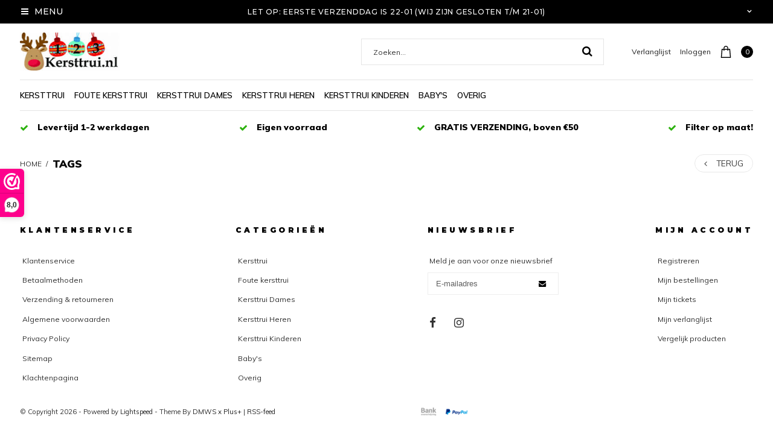

--- FILE ---
content_type: text/html;charset=utf-8
request_url: https://www.123kersttrui.nl/tags/
body_size: 5945
content:
<!DOCTYPE html>
<html lang="nl">
  <head>
    <meta charset="utf-8"/>
<!-- [START] 'blocks/head.rain' -->
<!--

  (c) 2008-2026 Lightspeed Netherlands B.V.
  http://www.lightspeedhq.com
  Generated: 25-01-2026 @ 05:54:57

-->
<link rel="canonical" href="https://www.123kersttrui.nl/tags/"/>
<link rel="alternate" href="https://www.123kersttrui.nl/index.rss" type="application/rss+xml" title="Nieuwe producten"/>
<meta name="robots" content="noodp,noydir"/>
<meta name="google-site-verification" content="8_6b8OkF5yIsWO8STFcQOlYdw_hp2eZjaANUAXpmAQ4"/>
<meta property="og:url" content="https://www.123kersttrui.nl/tags/?source=facebook"/>
<meta property="og:site_name" content="123kersttrui"/>
<meta property="og:title" content="Tags"/>
<meta property="og:description" content="Voor een foute kersttrui moet je bij ons zijn. Wij hebben er voor dames, heren en kinderen en verkopen ze al vanaf €14,99"/>
<!--[if lt IE 9]>
<script src="https://cdn.webshopapp.com/assets/html5shiv.js?2025-02-20"></script>
<![endif]-->
<!-- [END] 'blocks/head.rain' -->
    <title>Tags - 123kersttrui</title>
    <meta name="description" content="Voor een foute kersttrui moet je bij ons zijn. Wij hebben er voor dames, heren en kinderen en verkopen ze al vanaf €14,99" />
    <meta name="keywords" content="Tags, kersttrui, kersttrui dames, kersttrui heren, foute kersttrui" />
    <meta http-equiv="X-UA-Compatible" content="IE=edge,chrome=1">
    <meta name="viewport" content="width=device-width, initial-scale=1.0">
    <meta name="apple-mobile-web-app-capable" content="yes">
    <meta name="apple-mobile-web-app-status-bar-style" content="black">
    <meta property="og:title" content="Tags">
		<meta property="og:type" content="website"> 
		<meta property="og:description" content="Voor een foute kersttrui moet je bij ons zijn. Wij hebben er voor dames, heren en kinderen en verkopen ze al vanaf €14,99">
		<meta property="og:site_name" content="123kersttrui">
		<meta property="og:url" content="https://www.123kersttrui.nl/">
		<meta property="og:image" content="https://cdn.webshopapp.com/shops/188162/themes/123434/assets/logo.png?20260113153415">

    <link href='//fonts.googleapis.com/css?family=Muli:100,300,400,500,600,900' rel='stylesheet' type='text/css'>
    <link href='//fonts.googleapis.com/css?family=Montserrat:100,300,400,500,600,900' rel='stylesheet' type='text/css'>
    <link rel="shortcut icon" href="https://cdn.webshopapp.com/shops/188162/themes/123434/assets/favicon.ico?20260113153415" type="image/x-icon" />
    
    <link rel="stylesheet" href="https://cdn.webshopapp.com/shops/188162/themes/123434/assets/font-awesome-min.css?2026011315382820201110105458" />
    <link rel="stylesheet" href="https://cdn.webshopapp.com/shops/188162/themes/123434/assets/dropdown.css?2026011315382820201110105458" />
    <link rel="stylesheet" href="https://cdn.webshopapp.com/shops/188162/themes/123434/assets/reset.css?2026011315382820201110105458" /> 
    <link rel="stylesheet" href="https://cdn.webshopapp.com/shops/188162/themes/123434/assets/style.css?2026011315382820201110105458" /> 
    <link rel="stylesheet" href="https://cdn.webshopapp.com/shops/188162/themes/123434/assets/custom-gui.css?2026011315382820201110105458" /> 
    <link rel="stylesheet" href="https://cdn.webshopapp.com/shops/188162/themes/123434/assets/owl-carousel-min.css?2026011315382820201110105458" />
    <link rel="stylesheet" href="https://cdn.webshopapp.com/shops/188162/themes/123434/assets/jquery-bxslider-min.css?2026011315382820201110105458" />
    <link rel="stylesheet" href="https://cdn.webshopapp.com/shops/188162/themes/123434/assets/jquery-fancybox-min.css?2026011315382820201110105458" />
    <link rel="stylesheet" href="https://cdn.webshopapp.com/shops/188162/themes/123434/assets/nouislider-min.css?2026011315382820201110105458" />
    <link rel="stylesheet" href="https://cdn.webshopapp.com/assets/gui-2-0.css?2025-02-20" />
    <link rel="stylesheet" href="https://cdn.webshopapp.com/assets/gui-responsive-2-0.css?2025-02-20" />   
        <link rel="stylesheet" href="https://cdn.webshopapp.com/shops/188162/themes/123434/assets/chosen-min.css?2026011315382820201110105458" />
    <link rel="stylesheet" href="https://cdn.webshopapp.com/shops/188162/themes/123434/assets/responsive.css?2026011315382820201110105458" />  
    <link rel="stylesheet" href="https://cdn.webshopapp.com/shops/188162/themes/123434/assets/settings.css?123456?2026011315382820201110105458" />
    <link rel="stylesheet" href="https://cdn.webshopapp.com/shops/188162/themes/123434/assets/custom.css?2026011315382820201110105458" />
    
    
    

                    <script src="https://cdn.webshopapp.com/assets/jquery-1-9-1.js?2025-02-20"></script>
    <script src="https://cdn.webshopapp.com/assets/jquery-ui-1-10-1.js?2025-02-20"></script>   
   
        <script type="text/javascript" src="https://cdn.webshopapp.com/shops/188162/themes/123434/assets/jcarousel.js?2026011315382820201110105458"></script>
    <script type="text/javascript" src="https://cdn.webshopapp.com/shops/188162/themes/123434/assets/nouislider-min.js?2026011315382820201110105458"></script>
    <script type="text/javascript" src="https://cdn.webshopapp.com/shops/188162/themes/123434/assets/jquery-nice-select-min.js?2026011315382820201110105458"></script>
    <script type="text/javascript" src="https://cdn.webshopapp.com/shops/188162/themes/123434/assets/jquery-countdown-min.js?2026011315382820201110105458"></script>
    <script type="text/javascript" src="https://cdn.webshopapp.com/shops/188162/themes/123434/assets/jquery-bxslider-min.js?2026011315382820201110105458"></script>
    <script type="text/javascript" src="https://cdn.webshopapp.com/shops/188162/themes/123434/assets/jquery-fancybox-min.js?2026011315382820201110105458"></script>
    <script type="text/javascript" src="https://cdn.webshopapp.com/shops/188162/themes/123434/assets/chosen-jquery-min.js?2026011315382820201110105458"></script>
    
    
    <script type='text/javascript' src='https://cdn.webshopapp.com/shops/188162/themes/123434/assets/js-cookie.js?2026011315382820201110105458'></script>
    <script type="text/javascript" src="https://cdn.webshopapp.com/shops/188162/themes/123434/assets/global.js?2026011315382820201110105458"></script>
    <script type="text/javascript" src="https://cdn.webshopapp.com/shops/188162/themes/123434/assets/slyslider-min.js?2026011315382820201110105458"></script>
    <script type="text/javascript" src="https://cdn.webshopapp.com/shops/188162/themes/123434/assets/owl-carousel-min.js?2026011315382820201110105458"></script>
    <script type="text/javascript" src="https://cdn.webshopapp.com/shops/188162/themes/123434/assets/custom-gui-pages.js?2026011315382820201110105458"></script>
    <script type="text/javascript" src="https://cdn.webshopapp.com/assets/gui.js?2025-02-20"></script>
    <script type="text/javascript" src="https://cdn.webshopapp.com/assets/gui-responsive-2-0.js?2025-02-20"></script>
    <ul class="hidden-data hidden" style="display:none !important;"><li>188162</li><li>123434</li><li>nee</li><li>nl</li><li>live</li><li></li><li>https://www.123kersttrui.nl/</li></ul>
        
  </head>
  <body id="body" class="theme-full">
      
<div class="desktop-menu_cats">
  <div class="grid column-orient">
    <div class="grid-cell desktop-menu_controls">
      <a href="javascript:;" class="desktop-menu_closer grid center" ><i class="fa fa-angle-left grid-cell center grow0 mr2"></i> <span class="grid-cell ">Menu</span> <i class="fa fa-close grid-cell noflex center"></i></a>
    </div>
        <div class="grid-cell categories-all_overflower  side-menu_visible">
      <div class="grid column-orient">
                <div class="grid-cell desktop-menu_items">
          <div class="desk-menu_text-wrapper grid center">
            	<a class="grid-cell" href="https://www.123kersttrui.nl/kersttrui/">Kersttrui  (145) </a> 
               
          </div>
          <div class="grid column-orient desktop-menu_items-sub_invisible">
                      </div>
        </div>
                <div class="grid-cell desktop-menu_items">
          <div class="desk-menu_text-wrapper grid center">
            	<a class="grid-cell" href="https://www.123kersttrui.nl/foute-kersttrui/">Foute kersttrui  (143) </a> 
               
          </div>
          <div class="grid column-orient desktop-menu_items-sub_invisible">
                      </div>
        </div>
                <div class="grid-cell desktop-menu_items">
          <div class="desk-menu_text-wrapper grid center">
            	<a class="grid-cell" href="https://www.123kersttrui.nl/kersttrui-dames/">Kersttrui Dames  (84) </a> 
               
          </div>
          <div class="grid column-orient desktop-menu_items-sub_invisible">
                      </div>
        </div>
                <div class="grid-cell desktop-menu_items">
          <div class="desk-menu_text-wrapper grid center">
            	<a class="grid-cell" href="https://www.123kersttrui.nl/kersttrui-heren/">Kersttrui Heren  (62) </a> 
               
          </div>
          <div class="grid column-orient desktop-menu_items-sub_invisible">
                      </div>
        </div>
                <div class="grid-cell desktop-menu_items">
          <div class="desk-menu_text-wrapper grid center">
            	<a class="grid-cell" href="https://www.123kersttrui.nl/kersttrui-kinderen/">Kersttrui Kinderen  (46) </a> 
               
          </div>
          <div class="grid column-orient desktop-menu_items-sub_invisible">
                      </div>
        </div>
                <div class="grid-cell desktop-menu_items">
          <div class="desk-menu_text-wrapper grid center">
            	<a class="grid-cell" href="https://www.123kersttrui.nl/babys/">Baby&#039;s  (47) </a> 
               
          </div>
          <div class="grid column-orient desktop-menu_items-sub_invisible">
                      </div>
        </div>
                <div class="grid-cell desktop-menu_items">
          <div class="desk-menu_text-wrapper grid center">
            	<a class="grid-cell" href="https://www.123kersttrui.nl/overig/">Overig  (51) </a> 
               
          </div>
          <div class="grid column-orient desktop-menu_items-sub_invisible">
                      </div>
        </div>
              </div>
    </div>
                <div class="grid-cell categories-all_overflower">
    	<div class="grid column-orient">
      	                <div class="grid-cell desktop-menu_items">
          <div class="desk-menu_text-wrapper grid center">
            <a href="javascript:;" class="grid-cell cur-lang_item-active">Valuta: <strong>€</strong></a>
            <a href="javascript:;" class="grid-cell grow0 desk-menu_collapser-icon ml2"><i class="fa fa-angle-down"></i></a>
          </div>
          <div class="grid column-orient desktop-menu_items-sub_invisible">
                        <div class="grid-cell desktop-menu_items-subs">
              <div class="desk-menu_text-wrapper grid center  cur-lang_item-active">
                <a href="https://www.123kersttrui.nl/session/currency/eur/">eur (€)</a>
            	</div>
            </div>
                        <div class="grid-cell desktop-menu_items-subs">
              <div class="desk-menu_text-wrapper grid center ">
                <a href="https://www.123kersttrui.nl/session/currency/gbp/">gbp (£)</a>
            	</div>
            </div>
                        <div class="grid-cell desktop-menu_items-subs">
              <div class="desk-menu_text-wrapper grid center ">
                <a href="https://www.123kersttrui.nl/session/currency/usd/">usd ($)</a>
            	</div>
            </div>
                      </div>
        </div>
              </div>
    </div>  
        <div class="grid-cell desktop-menu_user-block">
      <div class="grid column-orient">
                <div class="grid-cell">
          <a href="https://www.123kersttrui.nl/account/"><i class="fa fa-user"></i> Inloggen</a>
        </div>
                        <div class="grid-cell">
          <a href="https://www.123kersttrui.nl/service/" title="Contact"><i class="fa fa-phone"></i> Contact</a>
        </div>
      </div>
    </div>
  </div>
</div>
<span class="desktop-menu_cats-dark_overlay desktop-menu_closer"></span>

<header>
  <div class="grid column-orient header-parent light-text">
    <div class="grid-cell header-top header-usp light-text">
      <div class="grid center fullWidth h100 header-top_wrapper relative">
        <div class="grid-cell menu-icon_block hidden-small">
          <a href="#" class="inline-block desktop-menu_collapser ">
          <div class="menu-icon_ic">
              <i class="fa fa-bars"></i> 
            Menu
          </div>
          </a>
        </div>
        <div class="grid-cell center header-top_usp">
          <a href="https://www.123kersttrui.nl/service/shipping-returns/https://www.123kersttrui.nl/service/shipping-returns/">
          <span class="header-top_usp-text hidden-small">Let op: eerste verzenddag is 22-01 (wij zijn gesloten t/m 21-01)</span>
          <span class="header-top_usp-text visible-small">Let op: wij zijn gesloten t/m 21-01</span>
          </a>
        </div>
        <div class="grid-cell header-top_lang text-right hidden-small">
          
                                        <li class="custom-dropdown custom-language custom-language"><span>€</span><i class="fa fa-angle-down" aria-hidden="true"></i>

            <div class="custom-languages">
              <div class="options">
                <div class="option currencyOptions">
                  <label>Valuta:</label>
                  <div class="ui selection dropdown">
                    <input type="hidden" name="custom-currency" value="https://www.123kersttrui.nl/session/currency/eur/">
                    <i class="dropdown icon"></i>
                    <div class="default text">€</div>
                    <div class="menu">
                                            <div class="item" data-value="https://www.123kersttrui.nl/session/currency/eur/"><a href="https://www.123kersttrui.nl/session/currency/eur/">€</a></div>
                                            <div class="item" data-value="https://www.123kersttrui.nl/session/currency/gbp/"><a href="https://www.123kersttrui.nl/session/currency/gbp/">£</a></div>
                                            <div class="item" data-value="https://www.123kersttrui.nl/session/currency/usd/"><a href="https://www.123kersttrui.nl/session/currency/usd/">$</a></div>
                                          </div>
                  </div>
                </div>
              </div>
            </div>
          </li>
                  </div>
        
        <div class="grid-cell grow0 cart-quantity hidden-cart_boxed  ">              
          <a href="https://www.123kersttrui.nl/cart/" class="grid center">
            <span class="grid-cell cart-quantity_icon pr2"><?xml version="1.0" encoding="utf-8"?>
<!-- Generator: Adobe Illustrator 20.1.0, SVG Export Plug-In . SVG Version: 6.00 Build 0)  -->
<svg version="1.1" id="Capa_1" xmlns="http://www.w3.org/2000/svg" xmlns:xlink="http://www.w3.org/1999/xlink" x="0px" y="0px"
	 viewBox="0 0 209 209" style="enable-background:new 0 0 209 209;" xml:space="preserve">
<path d="M190.9,200.2L178.1,58.6c-0.3-3.9-3.6-6.8-7.5-6.8h-26.2V40c0-22-17.9-40-40-40c-22,0-40,17.9-40,40v11.8H38.3
	c-3.9,0-7.1,3-7.5,6.8L18,200.8c-0.2,2.1,0.5,4.2,1.9,5.7s3.4,2.4,5.5,2.4h157.9c0,0,0,0,0,0c4.1,0,7.5-3.4,7.5-7.5
	C190.9,201,190.9,200.6,190.9,200.2z M79.5,40c0-13.8,11.2-25,25-25c13.8,0,25,11.2,25,25v11.8H79.5V40z M33.7,194L45.1,66.8h19.4
	v13.4c0,4.1,3.4,7.5,7.5,7.5s7.5-3.4,7.5-7.5V66.8h49.9v13.4c0,4.1,3.4,7.5,7.5,7.5s7.5-3.4,7.5-7.5V66.8h19.4L175.2,194L33.7,194
	L33.7,194z"/>
</svg></span>  
            <span class="grid-cell cart-quantity_number">0</span>
          </a>
                  </div>
        
      </div>
    </div>
    <div class="grid-cell header-middle header-logo">
      <div class="header-block grid center py2">
        
                <div class="grid-cell mobile-menu_block visible-small w33 mw33 ">
          <div class="grid center">
            <a href="#" class="grid-cell grow0 mlr mobile-menu_block-inner menu-icon_ic inline-block desktop-menu_collapser ">
              <i class="fa fa-bars"></i> 
            </a>  
            <a href="javascript:;" class="grid-cell mobile-search_icon inline-block fa fa-search"></a>
          </div>
        </div>
        
                
        
    
        <div class="logo-block grid-cell">
          <a href="https://www.123kersttrui.nl/" alt="123kersttrui">
          	<img class="logo-block_img" src="https://cdn.webshopapp.com/shops/188162/themes/123434/assets/logo.png?20260113153415" alt="123kersttrui" />
          	          </a>          
        </div>
                <div class="grid-cell grow0 pr3 search-block">
          <span class="search-overlay"></span>
          <div id="search" class="search-block_inner">
                        <form action="https://www.123kersttrui.nl/search/" method="get" id="formSearch">
              <input id="formSearch-search" class="searbar-input search-block_inner-input" type="text" name="q" autocomplete="off"  value="" placeholder="Zoeken..." tabindex="1">
    
              <div class="autocomplete">
                <div class="search-products products-livesearch grid center wrap"></div>
                <div class="more"><a class="back-to" href="#">Bekijk alle resultaten <span>(0)</span></a></div>
                <div class="notfound">Geen producten gevonden...</div>
              </div>
    
            </form>
          </div>
        </div>
        
        
        <div class="grid-cell grow0 card-block light-text">
          <div class="grid center justify-end card-bock_inner">
            <div class="grid-cell grow0 pr3 hallmark-block hidden-small">
                                            <div class="trustmark-right-wrap hallmark"><div class="hallmark-wrap "><a href="https://www.123kersttrui.nl/"><img class="trustmark-image" src="https://cdn.webshopapp.com/shops/188162/themes/123434/assets/geen.png?2026011315382820201110105458" ></a></div>
                </div>
                                        </div>
                        <div class="grid-cell grow0 pr2 header-wishlist hidden-small">
              <a class="" href="https://www.123kersttrui.nl/account/wishlist/">Verlanglijst</a>  
            </div>
                        <div class="grid-cell grow0 pr2 user-block hidden-small">
                            	<a class="mobile-user visible-small" href="https://www.123kersttrui.nl/account/" title="Login"><i class="fa fa-user-circle-o"></i></a>
                <div class="hidden-small"><a href="https://www.123kersttrui.nl/account/">Inloggen</a></div>
                          </div>
            <div class="grid-cell grow0 cart-quantity ">              
              <a href="https://www.123kersttrui.nl/cart/" class="grid center hidden-small">
                <span class="grid-cell cart-quantity_icon pr2"><?xml version="1.0" encoding="utf-8"?>
<!-- Generator: Adobe Illustrator 20.1.0, SVG Export Plug-In . SVG Version: 6.00 Build 0)  -->
<svg version="1.1" id="Capa_1" xmlns="http://www.w3.org/2000/svg" xmlns:xlink="http://www.w3.org/1999/xlink" x="0px" y="0px"
	 viewBox="0 0 209 209" style="enable-background:new 0 0 209 209;" xml:space="preserve">
<path d="M190.9,200.2L178.1,58.6c-0.3-3.9-3.6-6.8-7.5-6.8h-26.2V40c0-22-17.9-40-40-40c-22,0-40,17.9-40,40v11.8H38.3
	c-3.9,0-7.1,3-7.5,6.8L18,200.8c-0.2,2.1,0.5,4.2,1.9,5.7s3.4,2.4,5.5,2.4h157.9c0,0,0,0,0,0c4.1,0,7.5-3.4,7.5-7.5
	C190.9,201,190.9,200.6,190.9,200.2z M79.5,40c0-13.8,11.2-25,25-25c13.8,0,25,11.2,25,25v11.8H79.5V40z M33.7,194L45.1,66.8h19.4
	v13.4c0,4.1,3.4,7.5,7.5,7.5s7.5-3.4,7.5-7.5V66.8h49.9v13.4c0,4.1,3.4,7.5,7.5,7.5s7.5-3.4,7.5-7.5V66.8h19.4L175.2,194L33.7,194
	L33.7,194z"/>
</svg></span>  
                <span class="grid-cell cart-quantity_number">0</span>
              </a>
              <a href="javascript:;" class="grid center visible-small_visibility">
                <span class="grid-cell cart-quantity_icon pr2"><?xml version="1.0" encoding="utf-8"?>
<!-- Generator: Adobe Illustrator 20.1.0, SVG Export Plug-In . SVG Version: 6.00 Build 0)  -->
<svg version="1.1" id="Capa_1" xmlns="http://www.w3.org/2000/svg" xmlns:xlink="http://www.w3.org/1999/xlink" x="0px" y="0px"
	 viewBox="0 0 209 209" style="enable-background:new 0 0 209 209;" xml:space="preserve">
<path d="M190.9,200.2L178.1,58.6c-0.3-3.9-3.6-6.8-7.5-6.8h-26.2V40c0-22-17.9-40-40-40c-22,0-40,17.9-40,40v11.8H38.3
	c-3.9,0-7.1,3-7.5,6.8L18,200.8c-0.2,2.1,0.5,4.2,1.9,5.7s3.4,2.4,5.5,2.4h157.9c0,0,0,0,0,0c4.1,0,7.5-3.4,7.5-7.5
	C190.9,201,190.9,200.6,190.9,200.2z M79.5,40c0-13.8,11.2-25,25-25c13.8,0,25,11.2,25,25v11.8H79.5V40z M33.7,194L45.1,66.8h19.4
	v13.4c0,4.1,3.4,7.5,7.5,7.5s7.5-3.4,7.5-7.5V66.8h49.9v13.4c0,4.1,3.4,7.5,7.5,7.5s7.5-3.4,7.5-7.5V66.8h19.4L175.2,194L33.7,194
	L33.7,194z"/>
</svg></span>  
                <span class="grid-cell cart-quantity_number">0</span>
              </a>
                          </div>
          </div>
        </div>
      </div>
    </div>
        <div class="grid-cell header-bottom header-menu hidden-small border-tb ">
      <div class="grid wrap center menu-block ">
                
                <div class="grid-cell grow0 menu-block_item   menu-block_item-noSubs  menu-block_item-compact ">
          <a class="menu-block_item-inner inline-block" href="https://www.123kersttrui.nl/kersttrui/">Kersttrui</a>
                 		 <div class="menu-block_item-submenu menu-block_item-submenu_compact">
      		 	 <div class="grid column-orient">
             	                             </div>
      		 </div>
                   </div>
                <div class="grid-cell grow0 menu-block_item   menu-block_item-noSubs  menu-block_item-compact ">
          <a class="menu-block_item-inner inline-block" href="https://www.123kersttrui.nl/foute-kersttrui/">Foute kersttrui</a>
                 		 <div class="menu-block_item-submenu menu-block_item-submenu_compact">
      		 	 <div class="grid column-orient">
             	                             </div>
      		 </div>
                   </div>
                <div class="grid-cell grow0 menu-block_item   menu-block_item-noSubs  menu-block_item-compact ">
          <a class="menu-block_item-inner inline-block" href="https://www.123kersttrui.nl/kersttrui-dames/">Kersttrui Dames</a>
                 		 <div class="menu-block_item-submenu menu-block_item-submenu_compact">
      		 	 <div class="grid column-orient">
             	                             </div>
      		 </div>
                   </div>
                <div class="grid-cell grow0 menu-block_item   menu-block_item-noSubs  menu-block_item-compact ">
          <a class="menu-block_item-inner inline-block" href="https://www.123kersttrui.nl/kersttrui-heren/">Kersttrui Heren</a>
                 		 <div class="menu-block_item-submenu menu-block_item-submenu_compact">
      		 	 <div class="grid column-orient">
             	                             </div>
      		 </div>
                   </div>
                <div class="grid-cell grow0 menu-block_item   menu-block_item-noSubs  menu-block_item-compact ">
          <a class="menu-block_item-inner inline-block" href="https://www.123kersttrui.nl/kersttrui-kinderen/">Kersttrui Kinderen</a>
                 		 <div class="menu-block_item-submenu menu-block_item-submenu_compact">
      		 	 <div class="grid column-orient">
             	                             </div>
      		 </div>
                   </div>
                <div class="grid-cell grow0 menu-block_item   menu-block_item-noSubs  menu-block_item-compact ">
          <a class="menu-block_item-inner inline-block" href="https://www.123kersttrui.nl/babys/">Baby&#039;s</a>
                 		 <div class="menu-block_item-submenu menu-block_item-submenu_compact">
      		 	 <div class="grid column-orient">
             	                             </div>
      		 </div>
                   </div>
                <div class="grid-cell grow0 menu-block_item   menu-block_item-noSubs  menu-block_item-compact ">
          <a class="menu-block_item-inner inline-block" href="https://www.123kersttrui.nl/overig/">Overig</a>
                 		 <div class="menu-block_item-submenu menu-block_item-submenu_compact">
      		 	 <div class="grid column-orient">
             	                             </div>
      		 </div>
                   </div>
                
                
    		    		        
    		        
      </div>
    </div>
    						<div class="grid-cell header-usp my2 ">
			<div class="grid justify-space center header-usp_owl owl-carousel">
      	        <div class="item grid-cell grow0 product-info_usp">
          <div class="grid center justify-center">
            <i class="mr2 fa fa-check grid-cell grow0"></i>
          	<span class="grid-cell grow0">Levertijd 1-2 werkdagen</span>            
          </div>
          
        </div>
                        <div class="grid-cell grow0 product-info_usp">
          <div class="grid center justify-center">
            <i class="mr2 fa fa-check grid-cell grow0"></i>
          	<span class="grid-cell grow0">Eigen voorraad</span>            
          </div>
          
        </div>
                        <div class="grid-cell grow0 product-info_usp">
          <div class="grid center justify-center">
            <i class="mr2 fa fa-check grid-cell grow0"></i>
          	<span class="grid-cell grow0">GRATIS VERZENDING, boven €50</span>            
          </div>
          
        </div>
                        <div class="grid-cell grow0 product-info_usp">
          <div class="grid center justify-center">
            <i class="mr2 fa fa-check grid-cell grow0"></i>
          	<span class="grid-cell grow0">Filter op maat!</span>            
          </div> 
        </div>
              </div>
		</div>
    		      </div>
</header>    
      <div class="content">
                <div class="grid column-orient">
    <div class="parenter grid-cell breadcrumb-block relative">
    <div class="grid center py2">
      <a class="grid-cell grow0" href="https://www.123kersttrui.nl/" title="Home">Home</a>

            <span class="bread-divider mx1 grid-cell grow0"> / </span> 
      <p class="grid-cell" alt="Tags"><a class="last" href="https://www.123kersttrui.nl/tags/" alt="Tags">Tags</a></p>      
      <a class="grid-cell grow0 back-to mla" href="https://www.123kersttrui.nl/"><span class=""><i class="fa fa-angle-left mr2"></i>Terug</span></a>
    </div>
  </div>
   
  
    <div class="grid-cell parenter mt3">
      </div>
  </div>  
      </div>
    	          
                        
      
      <footer>
  <div class="grid column-orient footer-global_parent">
                <div class="grid-cell parenter visible-tiny">
    	    </div>
        <div class="grid-cell parenter footer-items_mobileHalf">
      <div class="grid justify-space wrap-mezzo footer-menu_block">
        
        <div class="grid-cell grow0">
          <div class="grid column-orient foot-menu_parent">
            <div class="grid-cell footer-menu_block-title">
              <span>Klantenservice <i class="fa fa-angle-down footer-mobile_icon visible-tiny ml3"></i></span>
            </div>
                          <div class="grid-cell footer-menu_block-items">
                <a href="https://www.123kersttrui.nl/service/klantenservice/">Klantenservice</a>
              </div>
                          <div class="grid-cell footer-menu_block-items">
                <a href="https://www.123kersttrui.nl/service/payment-methods/">Betaalmethoden</a>
              </div>
                          <div class="grid-cell footer-menu_block-items">
                <a href="https://www.123kersttrui.nl/service/shipping-returns/">Verzending &amp; retourneren</a>
              </div>
                          <div class="grid-cell footer-menu_block-items">
                <a href="https://www.123kersttrui.nl/service/general-terms-conditions/">Algemene voorwaarden</a>
              </div>
                          <div class="grid-cell footer-menu_block-items">
                <a href="https://www.123kersttrui.nl/service/privacy-policy/">Privacy Policy</a>
              </div>
                          <div class="grid-cell footer-menu_block-items">
                <a href="https://www.123kersttrui.nl/sitemap/">Sitemap</a>
              </div>
                          <div class="grid-cell footer-menu_block-items">
                <a href="https://www.123kersttrui.nl/service/klachtenpagina/">Klachtenpagina</a>
              </div>
                      </div>  
        </div>
        
        <div class="grid-cell grow0">
          <div class="grid column-orient foot-menu_parent">
            <div class="grid-cell footer-menu_block-title">
              <span>Categorieën <i class="fa fa-angle-down footer-mobile_icon visible-tiny ml3"></i></span>
            </div>
                        <div class="grid-cell footer-menu_block-items">
              <a href="https://www.123kersttrui.nl/kersttrui/">Kersttrui</a>
            </div>
                        <div class="grid-cell footer-menu_block-items">
              <a href="https://www.123kersttrui.nl/foute-kersttrui/">Foute kersttrui</a>
            </div>
                        <div class="grid-cell footer-menu_block-items">
              <a href="https://www.123kersttrui.nl/kersttrui-dames/">Kersttrui Dames</a>
            </div>
                        <div class="grid-cell footer-menu_block-items">
              <a href="https://www.123kersttrui.nl/kersttrui-heren/">Kersttrui Heren</a>
            </div>
                        <div class="grid-cell footer-menu_block-items">
              <a href="https://www.123kersttrui.nl/kersttrui-kinderen/">Kersttrui Kinderen</a>
            </div>
                        <div class="grid-cell footer-menu_block-items">
              <a href="https://www.123kersttrui.nl/babys/">Baby&#039;s</a>
            </div>
                        <div class="grid-cell footer-menu_block-items">
              <a href="https://www.123kersttrui.nl/overig/">Overig</a>
            </div>
                      </div>
        </div>
        
        <div class="grid-cell grow0">
          <div class="grid column-orient foot-menu_parent">
            <div class="grid-cell footer-menu_block-title">
              <span>Nieuwsbrief <i class="fa fa-angle-down footer-mobile_icon visible-tiny ml3"></i></span>
            </div>
            
            <div class="grid-cell footer-menu_block-items">
              <span>Meld je aan voor onze nieuwsbrief </span>
            </div>
            <div class="grid-cell footer-menu_block-items">
              <form class="footer-menu_block-items_form" id="formNewsletter" action="https://www.123kersttrui.nl/account/newsletter/" method="post">
                <input type="hidden" name="key" value="2dbd57c6b9f01445988fe751bce27afd" />
                <input class="footer-menu_block-items_input" name="email" id="formNewsletterEmail" value="" placeholder="E-mailadres" />
                <a href="javascript:;" class="fa fa-envelope footer-menu_block-items_submit" onclick="$('#formNewsletter').submit(); return false;" title="Abonneer"></a>
              </form>
            </div>
            <div class="grid-cell footer-menu_block-items footer-menu_block-socials">
              <a href="https://nl-nl.facebook.com/123kersttrui/" class="social-icon" target="_blank"><i class="fa fa-facebook" aria-hidden="true"></i></a><a href="https://www.instagram.com/123kersttrui.nl" class="social-icon" target="_blank" title="Instagram 123kersttrui"><i class="fa fa-instagram" aria-hidden="true"></i></a>            </div>
            
                        
          </div>
        </div>
        
        <div class="grid-cell grow0">
          <div class="grid column-orient foot-menu_parent">
            <div class="grid-cell footer-menu_block-title">
              <span>Mijn account <i class="fa fa-angle-down footer-mobile_icon visible-tiny ml3"></i></span>
            </div>
            
                        <div class="grid-cell footer-menu_block-items">
              <a href="https://www.123kersttrui.nl/account/" title="Registreren">Registreren</a>
            </div>
                        <div class="grid-cell footer-menu_block-items">
              <a href="https://www.123kersttrui.nl/account/orders/" title="Mijn bestellingen">Mijn bestellingen</a>
            </div>
            <div class="grid-cell footer-menu_block-items">
              <a href="https://www.123kersttrui.nl/account/tickets/" title="Mijn tickets">Mijn tickets</a>
            </div>
                        <div class="grid-cell footer-menu_block-items">
              <a href="https://www.123kersttrui.nl/account/wishlist/" title="Mijn verlanglijst">Mijn verlanglijst</a>
            </div>
                                    <div class="grid-cell footer-menu_block-items">
              <a href="https://www.123kersttrui.nl/compare/">Vergelijk producten</a>
            </div>
          </div>
        </div>
      </div>
    </div>
        
                
        <div class="grid-cell center parenter visible-small">
    	<div class="grid center">
      	<div class="grid-cell center footer-bottom_block-copyright">
          <span class="dmws-copyright">© Copyright 2026
                                - Powered by
                                <a href="https://www.lightspeedhq.nl/" title="Lightspeed" target="_blank">Lightspeed</a>
                                                 - Theme By <a href="https://dmws.nl/themes/" target="_blank" rel="noopener">DMWS</a> x <a href="https://plus.dmws.nl/" title="Upgrade your theme with Plus+ for Lightspeed" target="_blank" rel="noopener">Plus+</a> |  <a href="https://www.123kersttrui.nl/rss/">RSS-feed</a>  |  <a href="https://www.123kersttrui.nl/sitemap/">Sitemap</a>
          </span>
                  </div>
      </div>
    </div>
    <div class="grid-cell center-small parenter">
      <div class="grid center">
        <div class="grid-cell w100 footer-bottom_block-copyright hidden-small">
          <span class="dmws-copyright">© Copyright 2026
                                - Powered by
                                <a href="https://www.lightspeedhq.nl/" title="Lightspeed" target="_blank">Lightspeed</a>
                                                 - Theme By <a href="https://dmws.nl/themes/" target="_blank" rel="noopener">DMWS</a> x <a href="https://plus.dmws.nl/" title="Upgrade your theme with Plus+ for Lightspeed" target="_blank" rel="noopener">Plus+</a> |  <a href="https://www.123kersttrui.nl/rss/">RSS-feed</a> 
          </span>
                  </div>
        <div class="grid-cell w100">
        	<div class="grid wrap center">
          	<div class="grid-cell grow0 mr3 grow0 hallmark-block">
                                            <div class="footer-trustmark hallmark"><div class="hallmark-wrap "><a href="https://www.123kersttrui.nl/"><img class="trustmark-image" src="https://cdn.webshopapp.com/shops/188162/themes/123434/assets/geen.png?2026011315382820201110105458"></a></div>
                </div>
                                        </div>
                <div class="grid-cell grow0 my2 payment-methods dmws-payments">
          <img src="https://cdn.webshopapp.com/shops/188162/themes/123434/assets/banktransfer.png?2026011315382820201110105458" alt="banktransfer">
        </div>
                <div class="grid-cell grow0 my2 payment-methods dmws-payments">
          <img src="https://cdn.webshopapp.com/shops/188162/themes/123434/assets/paypal.png?2026011315382820201110105458" alt="paypal">
        </div>
        	
          </div>
        </div>
        
      </div>
    </div>
      </div>
</footer>

<script>
  /* TRANSLATIONS */
  var readmore = 'Lees meer';
  var readless = 'Lees minder';
  var searchUrl = 'https://www.123kersttrui.nl/search/';
  var reviews = 'Reviews';
  var incTax = 'Incl. btw';
  var inStock = 'Op voorraad';
  var outStock = 'Niet op voorraad';
    var showBrandname = false;
      var shopb2b = false;
  </script>

     <!--COUNTDOWN PRODUCTPAGE-->
                      <script>
                var page = 'product';
                var showDays = [
                                                                      1,
                                                        2,
                                                        3,
                                                        4,
                                                        5,
                                                          ]
                 var orderBefore = '';  
               var showFrom = '0'; 
              </script>
<!--END COUNTDOWN PRODUCTPAGE-->
<script>
  var basicUrl = 'https://www.123kersttrui.nl/';
  var shopId = '188162';
  var moreInfo = 'Meer info';
  var noVariants = 'No variants available';
  var saleTranslation = 'Sale';
  var currency = '€';
</script>    
    <!-- [START] 'blocks/body.rain' -->
<script>
(function () {
  var s = document.createElement('script');
  s.type = 'text/javascript';
  s.async = true;
  s.src = 'https://www.123kersttrui.nl/services/stats/pageview.js';
  ( document.getElementsByTagName('head')[0] || document.getElementsByTagName('body')[0] ).appendChild(s);
})();
</script>
<script>
(function () {
  var s = document.createElement('script');
  s.type = 'text/javascript';
  s.async = true;
  s.src = 'https://dashboard.webwinkelkeur.nl/webshops/sidebar.js?id=1203339';
  ( document.getElementsByTagName('head')[0] || document.getElementsByTagName('body')[0] ).appendChild(s);
})();
</script>
<!-- [END] 'blocks/body.rain' -->
    
        <script>
      $('.modal-closer').on('click', function(){
        Cookies.set('showpopup', 'false', { expires: 365 });
      })
      if($('.modal-subsc').length && $(window).width() > 900){
        function subscPopup() {
          var $htmlScrollet = $('html');
          if ($(document).height() > $(window).height() && $(window).scrollTop() > 0) {
            var scrollTop = ($htmlScrollet.scrollTop()) ? $htmlScrollet.scrollTop() : $('body').scrollTop();
            $htmlScrollet.addClass('noscroll').css('top',-scrollTop);
          } else {
            $htmlScrollet.addClass('noscroll').css('top',39);
          }
          
          $(".header-top").addClass("header-fixedd");
          $('.modal-subsc').addClass('modal-show');
          $('.modal-subsc .modal-product').addClass('modal-inner-show');
          $('.content').addClass('content-blur');
          $('html').addClass('noscroll');
          
          
        }
        
        if (Cookies.get('showpopup') != 'false' ) {
                    setTimeout("subscPopup()",5000);
                  }
        
      }
      
    </script>
        <input type="hidden" id="shopb2b" value="" />
  </body>
</html>

--- FILE ---
content_type: text/css; charset=UTF-8
request_url: https://cdn.webshopapp.com/shops/188162/themes/123434/assets/settings.css?123456?2026011315382820201110105458
body_size: 4033
content:
/* General
================================================== */
body {
  font-family: "Muli", Helvetica, sans-serif;
  background: #ffffff url('background-image.png?20260113153828') no-repeat scroll top center;
  background-size: cover;
}
h1, h2, h3, h4, h5, h6, .gui-page-title  {
  font-family: "Montserrat", Helvetica, sans-serif;
}

.hero-block_text span,
.product-info_purchase input,
.menu-block_item-inner,
.card-block a,
.desktop-menu_items a,
.desktop-menu_user-block a,
.search-block_inner-input,
.homepage-top_infogram-inner p,
.btn-large,
.product-block_wrapper-desc,
.product-block_wrapper-btnBuy, 
.product-block_wrapper-price,
.product-block_wrapper-title,
.product-info_purchase .product-info_buy,
.product-info_purchase .product-info_pricing span,
.banner-block_wrapper>p,
.featured-block_titleWrp p.featured-block_titleWrp-txt,
.categories-block_title,
.col-custom_filters.side-filters .col-filter_block h4,
.textplace-block_left p.textplace-block_title,
.textbox-block_wrapper p.textbox-block_txt, 
.col-custom_filters.side-filters .col-price_slider h4,
.textplace-block_desc,
.blog-info_desc,
.blog-info_date,
.footer-menu_block-items a:not(.footer-menu_block-items_submit),
.footer-menu_block-items span,
.footer-info_block-phone a, 
.footer-info_block-email a, 
.footer-info_block-location a,
.footer-bottom_block-copyright, 
.footer-bottom_block-copyright a,
.gui .contact-bottom .gui-input input::placeholder,
.gui .contact-bottom .gui-text textarea::placeholder,
.col-product_none,
.gui-account .gui-col2-left .gui-col2-left-col2 p,
.gui-block-content *:not(i),
.search-block input::placeholder,
.search-block input,
.collection .breadcrumb-block a.last,
.productpage .breadcrumb-block a.last,
.breadcrumb-block a.last,
.unit-price,
.img-pages {
  font-family: "Muli", Helvetica, sans-serif;
}

/*.homepage-top_infogram-inner p,*/
/*.menu-block_item-inner,*/
/* .product-info_purchase input, */
.theme-full .hero-block_text h1 p, 
.desktop-menu_closer,
.textbox-block_wrapper p,
.featured-block_titleWrp p,
.menu-icon_ic,
.header-top_usp-text,
.categories-block_description,
.article-title h1,
.textplace-block_left h1,
.banner-block_wrapper .banner-block_ban-txt,
.blog-info_title,
.footer-menu_block-title span,
.article-side_title,
.bottom-recent_articles,
.gui .gui-page-title.contact-title,
.gui-block-title strong,
.product-type_title,
.modal-title span,
.bundle-main_title,
.bundle-main_discount{
  font-family: "Montserrat", Helvetica, sans-serif;
}

/* Colors
================================================== */
/* Highlight color */
.theme-boxed header,
.theme-full header {
  background: #ffffff;
}
header .menu-block>.menu-block_item>.menu-block_item-inner,
header .header-usp span:not(.header-top_usp-text),
.mobile-search_icon,
.mobile-search_icon:hover,
.mobile-menu_block-inner.menu-icon_ic,
.mobile-menu_block-inner.menu-icon_ic:hover {
  color: #000000;  
}
header .card-bock_inner svg {
	fill: #000000;
}
header .menu-block_item-inner:before {
	background: #e3e3e3;
}
/* header .card-bock_inner .cart-quantity_number {
	color: #000000;
} */
header .border-tb {
	border-color: #e3e3e3;  
}
/* .theme-full header svg {
	fill: #000000 ;
} */
header .menu-block>.menu-block_item>.menu-block_item-inner:hover,
header .menu-block>.menu-block_item:hover>.menu-block_item-inner {
	color: #000000;
}
header .menu-block>.menu-block_item.menu-block_item-noSubs>.menu-block_item-inner:hover {
	color: #000000;  
}
header .card-bock_inner a:hover {
	color: #000000 ;
}
a { 
  color: #333333;
}
.product-compare_btn i {
  background: #333333;
}

a:hover, 
a:focus,
nav.desktop .item.active .itemLink,
nav .glyphicon-remove,
.sidebar .item .itemLink.active, 
.sidebar .item .itemLink.active:hover,
.sidebar .item .subitemLink.active, 
.sidebar .item .subitemLink.active:hover,
footer .social-media .symbol:hover,
.products .product .image-wrap .cart,
.sidebar .item .active, 
.sidebar .item .active:hover,
.slider-prev:hover span, .slider-next:hover span,
.hightlight-color,
.blog-info_date,
.footer-menu_block-items a.footer-menu_block-items_submit,
.footer-menu_block-socials a:hover,
.footer-info_block i,
.desktop-menu_items a.item-collapsed,
.product-info_tags-tag:hover,
.product-info_compareSocial a:hover,
.article-publish_date,
.ui.selection.dropdown > .search.icon, 
.ui.selection.dropdown > .delete.icon,
.ui.selection.dropdown > .dropdown.icon,
.prevPage, 
.nextPage {
  color: #000000;
}
.page-controls.active a {
  color: #000000;
  border-color: #000000;
}
.hightlight-color,
.search-block_inner:before {
  color: #000000 !important;
}


.products .product .image-wrap .cart,
.slider-pagination a,
.border-highlight-color,
.menu-block_item-inner:hover,
.col-filter_amount h4:hover,
.back-to:hover,
.tags-btn:hover,
.articles-self_tags span:hover {
  border-color: #000000;
}
.col-filter_amount h4:hover,
.col-filter_amount h4:hover a,
.back-to:hover,
.tags-btn:hover,
.articles-self_tags span:hover {
  color: #000000;
}

.menu-block_item-submenu-wrapper {
  border-color: #e5e5e5;
}


/* Highlight background-color */
a.btn,
button,
input[type="submit"],
input[type="reset"],
input[type="button"],
.navigation .burger.open li,
.slider-pagination a.active,
.background-highlight-color,
.cart-quantity_number,
.footer-menu_block-items a:not(.footer-menu_block-items_submit):before,
.product-variant_block-variants:hover,
.product-compare_btn:hover i,
.header-parent .messages ul,
.gui-login .login-left,
.modal-variant.selected {
  background-color: #000000;
}
.noUi-connect,
.col-price_slider .noUi-handle:before,
.article-commenter_quantity span,
.header-parent .messages .info {
  background: #000000;
}
.article-commenter_quantity span:before {
  border-top-color: #000000;
}
/* Button color */
a.btn, 
a.btn span {
  color: ;
}

/* Footer background color */
.background-footer-color {
  background-color: ;
}

/* Body background-color
================================================== */
body,
.slider-pagination a {
  background-color:#ffffff;
}
.owl-prev,
.owl-next {
	-webkit-text-stroke: 0.0625rem #ffffff;
}
/* Ligtgrey background-color */
.products .product .info,
#collection-filter-price .ui-slider-handle {
  background-color: #fefefe;
}
.slider img, 
.products .product .image-wrap img, 
.categories .category img, 
.zoombox .images a img, .zoombox .thumbs a img {
  background-color: #f7f7f7;
}

/* Lightborder */
.sort,
.sidebar .item,
.pager ul li a,
.product-info .product-option,
.product-info .product-price,
.product-tabs,
.tabs ul li a,
.product-actions,
hr,
select,
.headline .slider,
.brands .slider li,
.hallmarks .slider li,
.categories .category,
.products .product .image-wrap img,
.products .product .info,
#collection-filter-price,
#collection-filter-price .ui-slider-range,
#collection-filter-price .ui-slider-handle,
.pager ul,
.zoombox .images,
.zoombox .thumbs a,
.product-info .product-price .cart .change,
.tabsPages .page.reviews .review {
  border-color: #eaeaea;
}

/* Body color
================================================== */
/* general color */
body,
.products .product .info .title,
.product-info .product-price .cart .change a,
.card-block.header-fixed.dark-text a,
.col-back_btn a i, .col-custom_brdcrumb a, .product-social_socials a, .secret-purchaser_closer {
  color: #333333;
}

/* lighter color */
small,
.breadcrumbs, .breadcrumbs a,
.products .product .info .old-price,
.sidebar,
.sidebar .item .itemLink, 
.sidebar .item .subitemLink,
.pager,
.pager ul li a,
.product-info .product-price .old-price,
.product-actions .tags-actions,
.product-actions .tags-actions .actions a,
.tabs ul li a,
label,
legend,
label span,
.tabsPages .page.reviews .bottom,
.product-actions .tags-actions {
  color: #434343;
}

/* darker color */
.breadcrumbs a:hover,
.sidebar .item .itemLink:hover, .sidebar .item .subitemLink:hover,
.pager ul li a:hover,
.product-actions .tags-actions .actions a:hover,
.product-info .product-price .cart .change a:hover {
  color: #2e2e2e;
}

/* Element color
================================================== */
/* header */
header,
/* header a, */
nav.desktop ul a, nav.desktop ul a:visited,
nav.desktop .item .itemLink,
nav.desktop .subnav .subitem .subitemLink:hover,
.homepage-top_infogram-inner p,
.collection .breadcrumb-block a.last, .productpage .breadcrumb-block a.last, .breadcrumb-block a.last {
  color: #000000;
}
.navigation .burger li {
  background-color: #000000;
}
header,
.navigation {
    background-color: ;
}
header,
nav.desktop .subnav .subitem,
nav.desktop .item.hover .itemLink,
nav.desktop .subnav {
  border-color: #000000;
}

/* blog header fix 02/03/17 */
.gui-blog-article header { background: none; }

nav.desktop .item.sub.hover .itemLink,
nav.desktop .item.hover .itemLink,
nav.desktop .subnav .subitem {
  background-color: #111111;
}
nav.desktop .subnav .subitem .subitemLink:hover {
  background-color: #000000;
}  

/* Topbar */
.topnav {
  background-color: ;
}
.topnav, 
.topnav a {
  color: ;
}
.topnav {
  border-color: #000000;
}

/* footer */
footer,
.slider-prev,
.slider-next,
.categories .category span,
.products .product .image-wrap .new {
  background-color: ;
}
.categories .category span.title {
  box-shadow: -4px 0 0 0 , 4px 0 0 0 ;
}
.categories .category span,
nav .glyphicon-play,
.products .product .image-wrap .description,
footer,
footer a, 
footer .links a,
.slider-prev span,
.slider-next span,
.copyright-payment .copyright,
.copyright-payment .copyright a,
.products .product .image-wrap .new {
  color:;
}

/* copyright */
.copyright-payment {
  background-color: #000000;
}

/* element color */ 
.product-info .product-price .cart .change, 
#collection-filter-price .ui-slider-range,
.pager ul li.active a {
  background-color: ;
}

@media (max-width: 767px) {
  nav .item .itemLink, 
  nav .subitem .subitemLink,
  #formSearch,
  header input[type="text"]:not(.searbar-input) {
    color:;
    border-color: #000000;
  }
  nav,
  nav .item.view-subnav {
    background-color: ;
  }
  .wrapper {
    background-color:#ffffff; 
  } 
  .navigation .logo, .navigation .burger {
    background-color: ;
    border-color: #000000; 
  }
}


/* HEADER TOPBAR */
.header-top, 
.header-top .cur-lang_chooser,
.custom-dropdown:hover .custom-languages {
  background: #000000;
}
.header-top .cur-lang_chooser li a:hover {
  background: #333333
}

/* HEADER TOPBAR END */
/* BANNERS */
a.banner-block_ban-link:before, 
.textbox-block,
.categories-block_image-wrapper:before {
  background:  #000000;
}
/* BANNERS END */

/* PRODUCT */
a.product-block_wrapper-link {
  color:#fff;
}
a.product-block_wrapper-link:hover {
  color:#fff;
}
.product-block_wrapper-new {
  background: #39b54a;
}
.product-block_wrapper-sale {
  background: #f26d7d;
}
.product-block_wrapper-addBtn {
  color: #000000;;
}
/* PRODUCT END */

/* FEATURED */
.textplace-block_backgrounder,
.footer-info_block, 
.articles-self_tags a:hover,
.gui-password .gui-block,
.col-product_none,
.gui-account .gui-col2-left-col2,
.gui-review {
   background:  #f4f4f4;
}
/* FEATURED END */
.loader {
  border-left-color: #000000;
}
/* BUTTON COLORS */
.main-btn,
.main-btn_noHover {
  background: #f15456;
  border-color: #f15456;
}
.main-btn:hover {
  border-color: #d84b4d;
}
.main-btn:before {
  background:  #d84b4d;
  
}
.product-info_buyBtn-block .product-info_buy,
.product-info_purchase:hover .product-info_buyBtn-block .product-info_buy,
.product-info_purchase:hover .product-quantity input,
.product-info_purchase:hover .product-info_buy,
.add-bundle-btn {
  background: #3dc238;
}
.nonPurchaseable .product-info_purchase:hover .product-info_buy {
	background: #3dc238 !important;
}
.main-btn.cart-buy_btn, .default-cart .gui a.gui-button-large.gui-button-action, .default-cart .gui a.gui-button-small.gui-button-action {
  background: #3dc238;
  border-color: #3dc238;
}
.main-btn.cart-buy_btn:before, .default-cart .gui a.gui-button-large.gui-button-action:before, .default-cart .gui a.gui-button-small.gui-button-action:before {
	background: #329f2d;
  border-color: #329f2d;
}
.product-quantity input {
  background: #329f2d;
}
/*.product-info_purchase:hover .product-info_buyBtn-block .product-info_buy,*/
/*.product-info_buyBtn-block .product-info_buy:hover,*/
/*.product-info_purchase:hover .product-quantity input {*/
/*  background: #36ae32;*/
/*}*/
.product-quantity a.up {
  background: #329f2d;
}
.product-quantity a.down {
  background: #33a42f;
}

.menu-block_item > a, 
.banner-block_wrapper>p,
.banner-block_wrapper .banner-block_ban-txt,
.theme-full .hero-block_text h1 p,
.product-block_wrapper-title,
.product-block_wrapper-price,
.textplace-block_left h1,
.textplace-block_left p,
.categories-block_title,
.blog-info_title,
.col-main_cat-item,
.col-cont p,
.article-title h1,
.article-side_title,
.bottom-recent_articles,
.article-title_small,
.article-title_form,
.commenter-info,
.gui .login-right h2,
.product-social a,
.product-title,
.product-configure-custom-option > label,
.product-info_extra-related_title,
.product-info_tags-tag,
ul.tabs li.current,
.review-giver-info span,
.review-giver-info_data span,
.col-custom_filters.side-filters .col-filter_block h4,
.col-custom_filters.side-filters .col-price_slider h4,
.featured-block_titleWrp.dark-title p,
.gui .gui-page-title.contact-title,
.contact-bottom .gui-block .gui-block-title,
.product-title a,
.gui-account .gui-block-title,
.gui-account .gui-col2-left .gui-col2-left-col2 .gui-page-title,
.gui-account .gui-col2-left .gui-col2-left-col2 .gui-block-title,
.gui .gui-form label,
.gui-block-title strong,
.product-type_title,
.modal-title span,
.bundle-main_discount,
.bundle-main_title,
.footer-menu_block-title span,
.footer-info_block-phone a,
.footer-info_block-email a,
.footer-info_block-location a,
.menu-block_item-inner,
.header-top.dark-text *,
.desktop-menu_items a,
.desktop-menu_closer,
.desktop-menu_user-block a,
.col-filter_block h4,
.col-price_slider h4 {
  color:#000000;
}
.menu-block_item-inner_subsub,
.hero-block_text h1,
.white-btn,
.white-btn:hover,
.gui a.white-btn,
.gui a.white-btn:hover,
.product-block_wrapper-desc,
.textplace-block_left p.textplace-block_title,
.textplace-block_desc,
.categories-block_description,
.blog-info_date,
.blog-info_desc,
.nice-select .current,
.col-sub_cat-item,
.col-desc,
.article-publish_date,
.article-content_main p,
.article-side_recents-link,
.article-tag,
.article-publish_date-small,
.article-content_small,
.articles-owner_info *,
.comment-form_wrapper label,
.form-fieldrunners,
.required-filed,
.commenter-content,
.gui .login-right .gui-field *:not(em):not(i),
.gui.gui-login a.gui-button-link:hover,
.after-start_count,
.product-description_top span,
.product-variant_block div,
.product-variant_block a:not(.product-variant_notAvailable),
.product-configure-custom-option .product-configure-custom-option-item label,
.product-info_delivery span,
.chosen-container-multi .chosen-choices li.search-field input[type=text],
.product-info_extra-related_items .product-block_wrapper-price,
.product-info_usp span,
.product-tab_description,
.spec-title,
.spec-subtitle
.product-custom_text,
.reviews-title-top-stars,
.review-giver-block .review-content p,
.styled-checkbox + label,
.styled-checkbox + label > span,
.content:not(.content-fixed_pages) [type="radio"]:checked+label,
.content:not(.content-fixed_pages) [type="radio"]:not(:checked)+label,
.gui-div-faq-questions p,
.contact-bottom_right .gui-block.gui-margin.gui-div-faq-links .gui-block-linklist li a,
.gui .contact-bottom .gui-form label,
.gui .contact-bottom .gui-input input::placeholder,
.gui .contact-bottom .gui-text textarea::placeholder,
.col-product_none,
.gui-account .gui-block-linklist li a,
.gui-account .gui-col2-left .gui-col2-left-col2 p,
.gui-account .gui-col2-left .gui-col2-left-col2 .gui-block-subcontent,
.gui-account .gui-col2-left .gui-col2-left-col2 .gui-block-subtitle,
.gui .gui-input input,
.gui .gui-number input,
.gui .gui-text textarea,
.gui .gui-select .gui-value,
.search-block input,
.search-block input::placeholder,
.footer-menu_block-items a,
.footer-menu_block-items span,
.footer-bottom_block-copyright,
ul.tabs li,
.header-wishlist,
.user-block,
.img-pages {
  color: #333333;
}
.gui .gui-input input::placeholder,
.gui .gui-number input::placeholder,
.gui .gui-text textarea::placeholder,
input[type="text"]:focus,
input[type="password"]:focus,
input[type="email"]:focus,
textarea:focus {
  color: #999999;
}
.product-variant_block-variants.product-variant_notAvailable:hover,
.cart-dropdown *:not(.main-btn.cart-buy_btn),
.header-fixed .cart-dropdown *:not(.main-btn.cart-buy_btn),
.header-fixedd .cart-dropdown *:not(.main-btn.cart-buy_btn) {
  color: #333333 !important;
}
ul.tabs li.current:before {
  background:#000000;
}
.nice-select:after,
.product-variant_block-variants.active {
  border-color: #000000 !important;
}

.product-compare_btn i {
  background: #000000;
}
.white-btn,
.gui a.white-btn{
  border-color: #333333;
}
.product-block_wrapper-sale,
.product-block_wrapper-price_old:before,
.header-parent .messages .error,
.sale-bg{
  background: #ff435a;
}
.product-block_wrapper-price_old,
.product-block_wrapper-price_old:before,
.sale {
  color: #ff435a;
}
.product-block_wrapper-new,
.header-parent .messages .success,
.green-bg {
  background: #2db20e !important;
}
.product-info_usp i,
.product-delivery_green,
/* .delivery-custom, */
.green,
.text-stock_after-available .product-info_stock.product-info_outStock i,
.product-info_stock i {
  color: #2db20e !important;
}

/*  MENU COLORS */
.desktop-menu_cats.menu-collapsed,
.menu-block_item-submenu,
.menu-block_item:hover > .menu-block_item-inner,
.menu-block_subsub-compact {
  background: #ffffff;
}
.desktop-menu_cats.menu-collapsed *,
.menu-block_item-submenu *,
.menu-block_item:hover > .menu-block_item-inner {
  color: #000000;
}
.desktop-menu_cats.menu-collapsed a:hover,
.menu-block_item-submenu a:hover,
.desktop-menu_cats.menu-collapsed a:active,
.menu-block_item-submenu a:active,
.desktop-menu_cats.menu-collapsed a:focus,
.menu-block_item-submenu a:focus,
.desktop-menu_items a.item-collapsed {
	color: #000000;
}
.desktop-menu_closer i:last-child {
	-webkit-text-stroke: 3px #ffffff;
}
/*  MENU COLORS END */
/* Cache fix DMWS */
.hero-block_image {
  	background: url(hero.jpg?20260113153828) no-repeat;
  	background-size: cover;
    background-position: center center;
}
.banner-block_ban1 {
    background: url(https://cdn.webshopapp.com/shops/188162/themes/123434/v/2266327/assets/banner-1.jpg?20260113153828?20240322185514) no-repeat;
    background-size: cover;
    background-position: center center;
}

.banner-block_ban2 {
    background: url(https://cdn.webshopapp.com/shops/188162/themes/123434/v/2266330/assets/banner-2.jpg?20260113153828?20240322191238) no-repeat;
    background-size: cover;
    background-position: center center;
}

.banner-block_ban3 {
    background: url(https://cdn.webshopapp.com/shops/188162/themes/123434/v/2266346/assets/banner-3.jpg?20260113153828?20241020164231) no-repeat;
    background-size: cover;
    background-position: center center;
}
.featured-block_img {
    background: url(https://cdn.webshopapp.com/shops/188162/themes/123434/assets/featured.jpg?20260113153828?20260113153415) no-repeat;
  	background-size: cover;
    background-position: center;
}
.compare-icon {
    background: url(compare.png?20260113153828) no-repeat;
  	background-size: cover;
    background-position: center center;
}
@media (max-width:700px) {
  .featured-block_img {
  	background: url(featured-mobile.jpg) no-repeat;
    background-size: cover;
    background-position: center center;
  }
}
/* Cache fix DMWS END */

--- FILE ---
content_type: text/javascript;charset=utf-8
request_url: https://www.123kersttrui.nl/services/stats/pageview.js
body_size: -410
content:
// SEOshop 25-01-2026 05:54:59